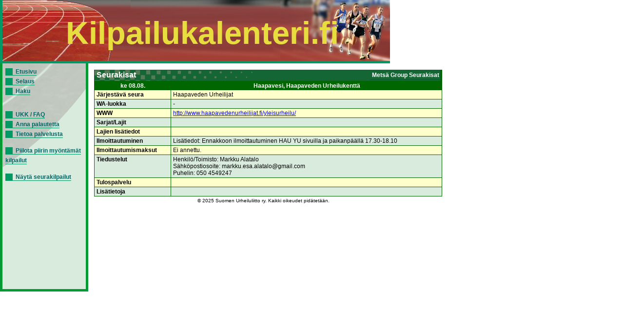

--- FILE ---
content_type: text/html; charset=UTF-8
request_url: https://kilpailukalenteri.fi/?cs=16&nid=22641
body_size: 1398
content:
<!DOCTYPE HTML PUBLIC "-//W3C//DTD HTML 4.01 Transitional//EN" "http://www.w3.org/TR/html4/loose.dtd">
<html>
<head>
<title>kilpailukalenteri.fi</title>
<meta http-equiv="Content-Type" content="text/html; charset=utf8">
<link href="/styles/style.css" rel="stylesheet" media="all" type="text/css">
<link href="/styles/print.css" rel="stylesheet" media="print" type="text/css">
</head>
<body onLoad="if (window.setOldEvents) setOldEvents();">
<div id="otsikkopalkinbanner"></div>
<div id="otsikkopalkkilayer">
<!--<span id="text">-->
Kilpailukalenteri.fi
<!--</span>-->
</div>
<div id="valikkolayer">

<a href="?cs=0">Etusivu</a><br/><a href="?cs=15">Selaus</a><br/><a href="?cs=20">Haku</a><br/><br/><br/><a href="?cs=30">UKK / FAQ</a><br/><a href="?cs=35">Anna palautetta</a><br/><a href="?cs=100">Tietoa palvelusta</a><br/><br/><a href="http://kilpailukalenteri.fi/?cs=16&nid=22641&npkchange=1">Piilota piirin myöntämät kilpailut</a><br/><br/><a href="http://kilpailukalenteri.fi/?cs=21&npa=19&nka=1&nva=2026&npl=00&nkl=00&nvl=00&acl%5B%5D=19&ns=0&ni=-1&nd=0&nl=0">Näytä seurakilpailut</a>

</div>
<div id="sisaltolayer">

<table width="720"><tr><td valign="top">
     <table width="100%" border="0" cellspacing="0" cellpadding="2" class="listaus">
     <tr><td colspan="2" class="hakuotsikko_iso" width="100%">
         <table border="0" cellspacing="0" cellpadding="0" align="right">
           <tr><td>Metsä Group Seurakisat</td>
           </tr>
         </table>Seurakisat</td>
     </tr>
     <tr class="hakuotsikko">
       <th>ke 08.08.</th><th>Haapavesi, Haapaveden Urheilukenttä</th></tr><tr class="odd"><td><strong>Järjestävä seura</strong></td><td>Haapaveden Urheilijat<tr class="even"><td><strong>WA-luokka</strong></td><td>-</td></tr>
<tr class="odd"><td><strong>WWW</strong></td><td><a target="_blank" href="http://www.haapavedenurheilijat.fi/yleisurheilu/">http://www.haapavedenurheilijat.fi/yleisurheilu/</a>&nbsp;</td>
     </tr>

     <tr class="even">
       <td><strong>Sarjat/Lajit</strong></td>
   
       <td> </td> </tr><tr class="odd">
       <td><strong>Lajien lisätiedot</strong></td><td>&nbsp;</td></tr>
     <tr class="even">
       <td><strong>Ilmoittautuminen</strong></td>
       <td>Lisätiedot: Ennakkoon ilmoittautuminen HAU YU sivuilla ja paikanpäällä 17.30-18.10<br/>       </td>
      
       </tr>
     <tr class="odd">
       <td><strong>Ilmoittautumismaksut</strong></td>
       <td>Ei annettu.<br/></td>
       </tr>
     <tr class="even">
       <td><strong>Tiedustelut</strong></td>
       <td>Henkilö/Toimisto: Markku Alatalo<br />Sähköpostiosoite: markku.esa.alatalo@gmail.com<br />Puhelin: 050 4549247<br /></td>
     </tr>
   
     <tr class="odd">
       <td><strong>Tulospalvelu</strong></td>
       <td></td>
     </tr>
   
     <tr class="even">
       <td><strong>Lis&auml;tietoja</strong></td>
       <td></td></tr></table>
           </td></tr></table>


<center><div class="copyright"><a href="/?cs=100">&copy; 2025 Suomen Urheiluliitto ry. Kaikki oikeudet pidätetään.</a></div></center>
</div>
</body>
<!-- InstanceEnd --></html>
